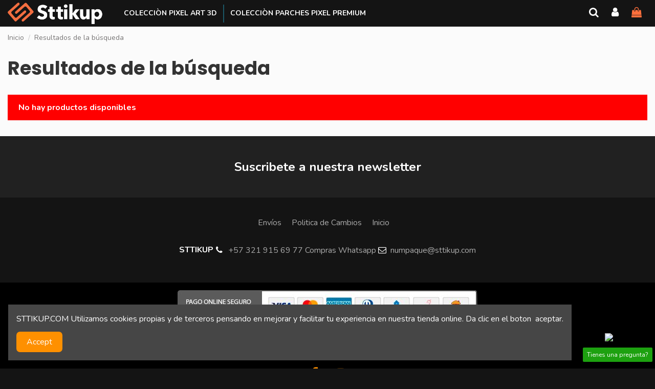

--- FILE ---
content_type: text/html; charset=utf-8
request_url: https://sttikup.com/busqueda?tag=gorra%2Bdise%25C3%25B1o%2Bperro
body_size: 10728
content:
<!doctype html>
<html lang="es">

<head>
    
        
  <meta charset="utf-8">


  <meta http-equiv="x-ua-compatible" content="ie=edge">



  


  
  



  <title>Buscar</title>
  
    
  
  
    
  
  <meta name="description" content="">
  <meta name="keywords" content="">
      <meta name="robots" content="noindex">
    
    

  
      

  
    <script type="application/ld+json">
  {
    "@context": "https://schema.org",
    "@id": "#store-organization",
    "@type": "Organization",
    "name" : "STTIKUP Tienda Online de Gorras y accesorios",
    "url" : "https://sttikup.com/",
  
      "logo": {
        "@type": "ImageObject",
        "url":"https://sttikup.com/img/logo-1759197174.jpg"
      }
      }
</script>

<script type="application/ld+json">
  {
    "@context": "https://schema.org",
    "@type": "WebPage",
    "isPartOf": {
      "@type": "WebSite",
      "url":  "https://sttikup.com/",
      "name": "STTIKUP Tienda Online de Gorras y accesorios"
    },
    "name": "Buscar",
    "url":  "https://sttikup.com/busqueda?tag=gorra%2Bdise%25C3%25B1o%2Bperro"
  }
</script>


  <script type="application/ld+json">
    {
      "@context": "https://schema.org",
      "@type": "BreadcrumbList",
      "itemListElement": [
                  {
            "@type": "ListItem",
            "position": 1,
            "name": "Inicio",
            "item": "https://sttikup.com/"
          },              {
            "@type": "ListItem",
            "position": 2,
            "name": "Resultados de la búsqueda",
            "item": "https://sttikup.com/busqueda?tag=gorra%2Bdise%25C3%25B1o%2Bperro"
          }          ]
    }
  </script>


  

  
    <script type="application/ld+json">
  {
    "@context": "https://schema.org",
    "@type": "ItemList",
    "itemListElement": [
          ]
  }
</script>


  
    
  



    <meta property="og:title" content="Buscar"/>
    <meta property="og:url" content="https://sttikup.com/busqueda?tag=gorra%2Bdise%25C3%25B1o%2Bperro"/>
    <meta property="og:site_name" content="STTIKUP Tienda Online de Gorras y accesorios"/>
    <meta property="og:description" content="">
    <meta property="og:type" content="website">


          <meta property="og:image" content="https://sttikup.com/img/logo-1759197174.jpg" />
    





      <meta name="viewport" content="initial-scale=1,user-scalable=no,maximum-scale=1,width=device-width">
  




  <link rel="icon" type="image/vnd.microsoft.icon" href="https://sttikup.com/img/favicon.ico?1759197174">
  <link rel="shortcut icon" type="image/x-icon" href="https://sttikup.com/img/favicon.ico?1759197174">
    




    <link rel="stylesheet" href="https://sttikup.com/themes/sttchild/assets/cache/theme-a4b750810.css" type="text/css" media="all">




<link rel="preload" as="font"
      href="/themes/sttchild/assets/css/font-awesome/fonts/fontawesome-webfont.woff?v=4.7.0"
      type="font/woff" crossorigin="anonymous">
<link rel="preload" as="font"
      href="/themes/sttchild/assets/css/font-awesome/fonts/fontawesome-webfont.woff2?v=4.7.0"
      type="font/woff2" crossorigin="anonymous">


<link  rel="preload stylesheet"  as="style" href="/themes/sttchild/assets/css/font-awesome/css/font-awesome-preload.css"
       type="text/css" crossorigin="anonymous">





  

  <script>
        var elementorFrontendConfig = {"isEditMode":"","stretchedSectionContainer":"","instagramToken":false,"is_rtl":false,"ajax_csfr_token_url":"https:\/\/sttikup.com\/module\/iqitelementor\/Actions?process=handleCsfrToken&ajax=1"};
        var iqitTheme = {"rm_sticky":"0","rm_breakpoint":0,"op_preloader":"0","cart_style":"floating","cart_confirmation":"modal","h_layout":"4","f_fixed":0,"f_layout":"4","h_absolute":"1","h_sticky":"menu","hw_width":"fullwidth","mm_content":"accordion","hm_submenu_width":"fullwidth","h_search_type":"full","pl_lazyload":true,"pl_infinity":true,"pl_rollover":true,"pl_crsl_autoplay":false,"pl_slider_ld":4,"pl_slider_d":4,"pl_slider_t":3,"pl_slider_p":2,"pp_thumbs":"leftd","pp_zoom":"modal","pp_image_layout":"column","pp_tabs":"tabha","pl_grid_qty":false};
        var iqitcountdown_days = "d.";
        var iqitextendedproduct = {"speed":"70","hook":"modal"};
        var iqitfdc_from = 0;
        var iqitmegamenu = {"sticky":"false","containerSelector":"#wrapper > .container"};
        var iqitreviews = [];
        var iqitwishlist = {"nbProducts":0};
        var prestashop = {"cart":{"products":[],"totals":{"total":{"type":"total","label":"Total","amount":0,"value":"$\u00a00"},"total_including_tax":{"type":"total","label":"Total (impuestos incl.)","amount":0,"value":"$\u00a00"},"total_excluding_tax":{"type":"total","label":"Total (impuestos excl.)","amount":0,"value":"$\u00a00"}},"subtotals":{"products":{"type":"products","label":"Subtotal","amount":0,"value":"$\u00a00"},"discounts":null,"shipping":{"type":"shipping","label":"Transporte","amount":0,"value":""},"tax":{"type":"tax","label":"Impuestos","amount":0,"value":"$\u00a00"}},"products_count":0,"summary_string":"0 art\u00edculos","vouchers":{"allowed":1,"added":[]},"discounts":[],"minimalPurchase":20000,"minimalPurchaseRequired":"Se necesita una compra m\u00ednima total de $\u00a020.000 (impuestos exc.) para validar su pedido. En este momento el valor total de su carrito es de $\u00a00 (impuestos exc.)."},"currency":{"id":2,"name":"Peso colombiano","iso_code":"COP","iso_code_num":"170","sign":"$"},"customer":{"lastname":null,"firstname":null,"email":null,"birthday":null,"newsletter":null,"newsletter_date_add":null,"optin":null,"website":null,"company":null,"siret":null,"ape":null,"is_logged":false,"gender":{"type":null,"name":null},"addresses":[]},"language":{"name":"Espa\u00f1ol CO ( Spanish)","iso_code":"es","locale":"es-ES","language_code":"es-co","is_rtl":"0","date_format_lite":"Y-m-d","date_format_full":"Y-m-d H:i:s","id":2},"page":{"title":"","canonical":null,"meta":{"title":"Buscar","description":"","keywords":"","robots":"noindex"},"page_name":"search","body_classes":{"lang-es":true,"lang-rtl":false,"country-CO":true,"currency-COP":true,"layout-full-width":true,"page-search":true,"tax-display-disabled":true},"admin_notifications":[]},"shop":{"name":"STTIKUP Tienda Online de Gorras y accesorios","logo":"https:\/\/sttikup.com\/img\/logo-1759197174.jpg","stores_icon":"https:\/\/sttikup.com\/img\/logo_stores.png","favicon":"https:\/\/sttikup.com\/img\/favicon.ico"},"urls":{"base_url":"https:\/\/sttikup.com\/","current_url":"https:\/\/sttikup.com\/busqueda?tag=gorra%2Bdise%25C3%25B1o%2Bperro","shop_domain_url":"https:\/\/sttikup.com","img_ps_url":"https:\/\/sttikup.com\/img\/","img_cat_url":"https:\/\/sttikup.com\/img\/c\/","img_lang_url":"https:\/\/sttikup.com\/img\/l\/","img_prod_url":"https:\/\/sttikup.com\/img\/p\/","img_manu_url":"https:\/\/sttikup.com\/img\/m\/","img_sup_url":"https:\/\/sttikup.com\/img\/su\/","img_ship_url":"https:\/\/sttikup.com\/img\/s\/","img_store_url":"https:\/\/sttikup.com\/img\/st\/","img_col_url":"https:\/\/sttikup.com\/img\/co\/","img_url":"https:\/\/sttikup.com\/themes\/sttchild\/assets\/img\/","css_url":"https:\/\/sttikup.com\/themes\/sttchild\/assets\/css\/","js_url":"https:\/\/sttikup.com\/themes\/sttchild\/assets\/js\/","pic_url":"https:\/\/sttikup.com\/upload\/","pages":{"address":"https:\/\/sttikup.com\/direccion","addresses":"https:\/\/sttikup.com\/direcciones","authentication":"https:\/\/sttikup.com\/iniciar-sesion","cart":"https:\/\/sttikup.com\/carrito","category":"https:\/\/sttikup.com\/index.php?controller=category","cms":"https:\/\/sttikup.com\/index.php?controller=cms","contact":"https:\/\/sttikup.com\/contactenos","discount":"https:\/\/sttikup.com\/descuento","guest_tracking":"https:\/\/sttikup.com\/seguimiento-pedido-invitado","history":"https:\/\/sttikup.com\/historial-compra","identity":"https:\/\/sttikup.com\/datos-personales","index":"https:\/\/sttikup.com\/","my_account":"https:\/\/sttikup.com\/mi-cuenta","order_confirmation":"https:\/\/sttikup.com\/confirmacion-pedido","order_detail":"https:\/\/sttikup.com\/index.php?controller=order-detail","order_follow":"https:\/\/sttikup.com\/seguimiento-pedido","order":"https:\/\/sttikup.com\/pedido","order_return":"https:\/\/sttikup.com\/index.php?controller=order-return","order_slip":"https:\/\/sttikup.com\/facturas-abono","pagenotfound":"https:\/\/sttikup.com\/pagina-no-encontrada","password":"https:\/\/sttikup.com\/recuperar-contrase\u00f1a","pdf_invoice":"https:\/\/sttikup.com\/index.php?controller=pdf-invoice","pdf_order_return":"https:\/\/sttikup.com\/index.php?controller=pdf-order-return","pdf_order_slip":"https:\/\/sttikup.com\/index.php?controller=pdf-order-slip","prices_drop":"https:\/\/sttikup.com\/productos-rebajados","product":"https:\/\/sttikup.com\/index.php?controller=product","search":"https:\/\/sttikup.com\/busqueda","sitemap":"https:\/\/sttikup.com\/mapa del sitio","stores":"https:\/\/sttikup.com\/tiendas","supplier":"https:\/\/sttikup.com\/proveedor","register":"https:\/\/sttikup.com\/iniciar-sesion?create_account=1","order_login":"https:\/\/sttikup.com\/pedido?login=1"},"alternative_langs":[],"theme_assets":"\/themes\/sttchild\/assets\/","actions":{"logout":"https:\/\/sttikup.com\/?mylogout="},"no_picture_image":{"bySize":{"small_default":{"url":"https:\/\/sttikup.com\/img\/p\/es-default-small_default.jpg","width":98,"height":127},"cart_default":{"url":"https:\/\/sttikup.com\/img\/p\/es-default-cart_default.jpg","width":125,"height":162},"home_default":{"url":"https:\/\/sttikup.com\/img\/p\/es-default-home_default.jpg","width":390,"height":583},"medium_default":{"url":"https:\/\/sttikup.com\/img\/p\/es-default-medium_default.jpg","width":452,"height":584},"large_default":{"url":"https:\/\/sttikup.com\/img\/p\/es-default-large_default.jpg","width":605,"height":782},"thickbox_default":{"url":"https:\/\/sttikup.com\/img\/p\/es-default-thickbox_default.jpg","width":1100,"height":1422}},"small":{"url":"https:\/\/sttikup.com\/img\/p\/es-default-small_default.jpg","width":98,"height":127},"medium":{"url":"https:\/\/sttikup.com\/img\/p\/es-default-medium_default.jpg","width":452,"height":584},"large":{"url":"https:\/\/sttikup.com\/img\/p\/es-default-thickbox_default.jpg","width":1100,"height":1422},"legend":""}},"configuration":{"display_taxes_label":false,"display_prices_tax_incl":false,"is_catalog":false,"show_prices":true,"opt_in":{"partner":true},"quantity_discount":{"type":"discount","label":"Descuento unitario"},"voucher_enabled":1,"return_enabled":0},"field_required":[],"breadcrumb":{"links":[{"title":"Inicio","url":"https:\/\/sttikup.com\/"},{"title":"Resultados de la b\u00fasqueda","url":"https:\/\/sttikup.com\/busqueda?tag=gorra%2Bdise%25C3%25B1o%2Bperro"}],"count":2},"link":{"protocol_link":"https:\/\/","protocol_content":"https:\/\/"},"time":1770091580,"static_token":"abf669df4569703513d4d9b6a535fd65","token":"f063db341032347052248e28a0deb97a","debug":false};
        var prestashopFacebookAjaxController = "https:\/\/sttikup.com\/module\/ps_facebook\/Ajax";
      </script>



  <script async src="https://www.googletagmanager.com/gtag/js?id=G-9N5FSGLN0M"></script>
<script>
  window.dataLayer = window.dataLayer || [];
  function gtag(){dataLayer.push(arguments);}
  gtag('js', new Date());
  gtag(
    'config',
    'G-9N5FSGLN0M',
    {
      'debug_mode':false
      , 'anonymize_ip': true                }
  );
</script>




    
    </head>

<body id="search" class="lang-es country-co currency-cop layout-full-width page-search tax-display-disabled body-desktop-header-style-w-4">


    




    


<main id="main-page-content"  >
    
            

    <header id="header" class="desktop-header-style-w-4">
        
            
  <div class="header-banner">
    <script type='text/javascript'></script><script type='text/javascript'></script>
  </div>




            <nav class="header-nav">
        <div class="container">
    
        <div class="row justify-content-between">
            <div class="col col-auto col-md left-nav">
                                            <div class="block-iqitlinksmanager block-iqitlinksmanager-2 block-links-inline d-inline-block">
            <ul>
                                                            <li>
                            <a
                                    href="https://sttikup.com/info/envios.html"
                                    title="Our terms and conditions of delivery"                                                                >
                                Envíos
                            </a>
                        </li>
                                                                                <li>
                            <a
                                    href="https://sttikup.com/info/politica-de-cambios.html"
                                    title="Legal notice"                                                                >
                                Politica de Cambios
                            </a>
                        </li>
                                                                                <li>
                            <a
                                    href="https://sttikup.com/info/inicio"
                                    title=""                                                                >
                                Inicio
                            </a>
                        </li>
                                                </ul>
        </div>
    
            </div>
            <div class="col col-auto center-nav text-center">
                
             </div>
            <div class="col col-auto col-md right-nav text-right">
                <div id="currency_selector" class="d-inline-block">
    <div class="currency-selector dropdown js-dropdown d-inline-block">
        <a class="expand-more" data-toggle="dropdown">COP  $ <i class="fa fa-angle-down" aria-hidden="true"></i></a>
        <div class="dropdown-menu">
            <ul>
                                    <li  class="current" >
                        <a title="Peso colombiano" rel="nofollow" href="https://sttikup.com/busqueda?tag=gorra%2Bdise%25C3%25B1o%2Bperro&amp;SubmitCurrency=1&amp;id_currency=2"
                           class="dropdown-item">COP  $</a>
                    </li>
                                    <li >
                        <a title="US Dollar" rel="nofollow" href="https://sttikup.com/busqueda?tag=gorra%2Bdise%25C3%25B1o%2Bperro&amp;SubmitCurrency=1&amp;id_currency=1"
                           class="dropdown-item">USD  $</a>
                    </li>
                            </ul>
        </div>
    </div>
</div>
<div class="d-inline-block">
    <a href="//sttikup.com/module/iqitwishlist/view">
        <i class="fa fa-heart-o fa-fw" aria-hidden="true"></i> Favoritos (<span
                id="iqitwishlist-nb"></span>)
    </a>
</div>

             </div>
        </div>

                        </div>
            </nav>
        



<div id="desktop-header" class="desktop-header-style-4">
    
            
<div class="header-top">
    <div id="desktop-header-container" class="container">
        <div class="row align-items-center">
                            <div class="col col-auto col-header-left">
                    <div id="desktop_logo">
                        
  <a href="https://sttikup.com/">
    <img class="logo img-fluid"
         src="https://sttikup.com/img/logo-1759197174.jpg"
                  alt="STTIKUP Tienda Online de Gorras y accesorios"
         width="185"
         height="42"
    >
  </a>

                    </div>
                    
                </div>
                <div class="col col-header-center col-header-menu">
                                        <div id="iqitmegamenu-wrapper" class="iqitmegamenu-wrapper iqitmegamenu-all">
	<div class="container container-iqitmegamenu">
		<div id="iqitmegamenu-horizontal" class="iqitmegamenu  clearfix" role="navigation">

						
			<nav id="cbp-hrmenu" class="cbp-hrmenu cbp-horizontal cbp-hrsub-narrow">
				<ul>
											<li id="cbp-hrmenu-tab-4"
							class="cbp-hrmenu-tab cbp-hrmenu-tab-4 ">
							<a href="https://sttikup.com/coleccion-gorras-pixel-art-3d/" class="nav-link" 
										>
										

										<span class="cbp-tab-title">
											COLECCIÒN PIXEL ART 3D</span>
																			</a>
																</li>
												<li id="cbp-hrmenu-tab-6"
							class="cbp-hrmenu-tab cbp-hrmenu-tab-6 ">
							<a href="https://sttikup.com/coleccion-gorras-parches-premium-pixel/" class="nav-link" 
										>
										

										<span class="cbp-tab-title">
											COLECCIÒN PARCHES PIXEL PREMIUM</span>
																			</a>
																</li>
											</ul>
				</nav>
			</div>
		</div>
		<div id="sticky-cart-wrapper"></div>
	</div>

		<div id="_desktop_iqitmegamenu-mobile">
		<div id="iqitmegamenu-mobile"
			class="mobile-menu js-mobile-menu  d-flex flex-column">

			<div class="mm-panel__header  mobile-menu__header-wrapper px-2 py-2">
				<div class="mobile-menu__header js-mobile-menu__header">

					<button type="button" class="mobile-menu__back-btn js-mobile-menu__back-btn btn">
						<span aria-hidden="true" class="fa fa-angle-left  align-middle mr-4"></span>
						<span class="mobile-menu__title js-mobile-menu__title paragraph-p1 align-middle"></span>
					</button>
					
				</div>
				<button type="button" class="btn btn-icon mobile-menu__close js-mobile-menu__close" aria-label="Close"
					data-toggle="dropdown">
					<span aria-hidden="true" class="fa fa-times"></span>
				</button>
			</div>

			<div class="position-relative mobile-menu__content flex-grow-1 mx-c16 my-c24 ">
				<ul
					class=" w-100  m-0 mm-panel__scroller mobile-menu__scroller px-4 py-4">
					<li class="mobile-menu__above-content"></li>
													



			
	<li class="mobile-menu__tab  d-flex flex-wrap js-mobile-menu__tab"><a  href="https://sttikup.com/"  class="flex-fill mobile-menu__link ">Inicio</a></li><li class="mobile-menu__tab  d-flex flex-wrap js-mobile-menu__tab"><a  href="https://sttikup.com/coleccion-gorras-pixel-art-3d/"  class="flex-fill mobile-menu__link js-mobile-menu__link-accordion--has-submenu  ">Colección Gorras Pixel  Art 3D</a><span class="mobile-menu__arrow js-mobile-menu__link-accordion--has-submenu"><i class="fa fa-angle-down mobile-menu__expand-icon" aria-hidden="true"></i><i class="fa fa-angle-up mobile-menu__close-icon" aria-hidden="true"></i></span><div class="mobile-menu__tab-row-break"></div>
	<ul class="mobile-menu__submenu  mobile-menu__submenu--accordion js-mobile-menu__submenu"><li class="mobile-menu__tab  d-flex flex-wrap js-mobile-menu__tab"><a  href="https://sttikup.com/coleccion-gorras-pixel-art-3d/pixel-art-videojuegos/"  class="flex-fill mobile-menu__link ">Pixel Art Videojuegos</a></li><li class="mobile-menu__tab  d-flex flex-wrap js-mobile-menu__tab"><a  href="https://sttikup.com/coleccion-gorras-pixel-art-3d/pixel-art-heroes-y-villanos/"  class="flex-fill mobile-menu__link ">Pixel Art Héroes y Villanos</a></li><li class="mobile-menu__tab  d-flex flex-wrap js-mobile-menu__tab"><a  href="https://sttikup.com/coleccion-gorras-pixel-art-3d/pixel-art-cine-y-tv/"  class="flex-fill mobile-menu__link ">Pixel Art Cine y TV</a></li><li class="mobile-menu__tab  d-flex flex-wrap js-mobile-menu__tab"><a  href="https://sttikup.com/coleccion-gorras-pixel-art-3d/pixel-art-life/"  class="flex-fill mobile-menu__link ">Pixel Art Life</a></li></ul>	</li><li class="mobile-menu__tab  d-flex flex-wrap js-mobile-menu__tab"><a  href="https://sttikup.com/gorras-pixel-art-3d-ninos-3-6-anos/"  class="flex-fill mobile-menu__link ">Gorras Pixel Art 3D Niños (3-6 Años)</a></li><li class="mobile-menu__tab  d-flex flex-wrap js-mobile-menu__tab"><a  href="https://sttikup.com/coleccion-gorras-parches-premium-pixel/"  class="flex-fill mobile-menu__link ">Coleccion gorras Parches Premium Pixel</a></li>	
												<li class="mobile-menu__below-content"> </li>
				</ul>
			</div>

			<div class="js-top-menu-bottom mobile-menu__footer justify-content-between px-4 py-4">
				

			<div class="d-flex align-items-start mobile-menu__language-currency js-mobile-menu__language-currency">

			
									


<div class="mobile-menu__language-selector d-inline-block mr-4">
    Español CO
    <div class="mobile-menu__language-currency-dropdown">
        <ul>
                                             </ul>
    </div>
</div>							

			
									

<div class="mobile-menu__currency-selector d-inline-block">
    COP     $    <div class="mobile-menu__language-currency-dropdown">
        <ul>
                                                         
                <li class="my-3"> 
                    <a title="US Dollar" rel="nofollow" href="https://sttikup.com/hombre/?SubmitCurrency=1&amp;id_currency=1" class="text-reset">
                        USD
                                                $                    </a>
                </li>
                                </ul>
    </div>
</div>							

			</div>


			<div class="mobile-menu__user">
			<a href="https://sttikup.com/mi-cuenta" class="text-reset"><i class="fa fa-user" aria-hidden="true"></i>
				
									Iniciar session 
								
			</a>
			</div>


			</div>
		</div>
	</div>
                    
                </div>
                        <div class="col col-auto col-header-right">
                <div class="row no-gutters justify-content-end">
                                            <div id="header-search-btn" class="col col-auto header-btn-w header-search-btn-w">
    <a data-toggle="dropdown" id="header-search-btn-drop"  class="header-btn header-search-btn" data-display="static">
        <i class="fa fa-search fa-fw icon" aria-hidden="true"></i>
        <span class="title">Buscar</span>
    </a>
        <div class="dropdown-menu-custom  dropdown-menu">
        <div class="dropdown-content modal-backdrop fullscreen-search">
            
<!-- Block search module TOP -->
<div id="search_widget" class="search-widget" data-search-controller-url="https://sttikup.com/module/iqitsearch/searchiqit">
    <form method="get" action="https://sttikup.com/module/iqitsearch/searchiqit">
        <div class="input-group">
            <input type="text" name="s" value="" data-all-text="Mostar todos los resultados"
                   data-blog-text="Entrada de Blog"
                   data-product-text="Producto"
                   data-brands-text="Marca"
                   autocomplete="off" autocorrect="off" autocapitalize="off" spellcheck="false"
                   placeholder="Buscar en nuestra tienda " class="form-control form-search-control" />
            <button type="submit" class="search-btn">
                <i class="fa fa-search"></i>
            </button>
        </div>
    </form>
</div>
<!-- /Block search module TOP -->

            <div id="fullscreen-search-backdrop"></div>
        </div>
    </div>
    </div>
                    
                    
                                            <div id="header-user-btn" class="col col-auto header-btn-w header-user-btn-w">
            <a href="https://sttikup.com/mi-cuenta"
           title="Acceda a su cuenta de cliente"
           rel="nofollow" class="header-btn header-user-btn">
            <i class="fa fa-user fa-fw icon" aria-hidden="true"></i>
            <span class="title">Iniciar session </span>
        </a>
    </div>









                                        

                    

                                            
                                                    <div id="ps-shoppingcart-wrapper" class="col col-auto">
    <div id="ps-shoppingcart"
         class="header-btn-w header-cart-btn-w ps-shoppingcart dropdown">
         <div id="blockcart" class="blockcart cart-preview"
         data-refresh-url="//sttikup.com/module/ps_shoppingcart/ajax">
        <a id="cart-toogle" class="cart-toogle header-btn header-cart-btn" data-toggle="dropdown" data-display="static">
            <i class="fa fa-shopping-bag fa-fw icon" aria-hidden="true"><span class="cart-products-count-btn  d-none">0</span></i>
            <span class="info-wrapper">
            <span class="title">Carrito</span>
            <span class="cart-toggle-details">
            <span class="text-faded cart-separator"> / </span>
                            Vacio
                        </span>
            </span>
        </a>
        <div id="_desktop_blockcart-content" class="dropdown-menu-custom dropdown-menu">
    <div id="blockcart-content" class="blockcart-content" >
        <div class="cart-title">
            <span class="modal-title">Your cart</span>
            <button type="button" id="js-cart-close" class="close">
                <span>×</span>
            </button>
            <hr>
        </div>
                    <span class="no-items">No hay más artículos en su carrito</span>
            </div>
</div> </div>




    </div>
</div>
                                                
                                    </div>
                
            </div>
            <div class="col-12">
                <div class="row">
                    <script type="text/javascript">function setREVStartSize(e){
			//window.requestAnimationFrame(function() {				 
				window.RSIW = window.RSIW===undefined ? window.innerWidth : window.RSIW;	
				window.RSIH = window.RSIH===undefined ? window.innerHeight : window.RSIH;	
				try {								
					var pw = document.getElementById(e.c).parentNode.offsetWidth,
						newh;
					pw = pw===0 || isNaN(pw) ? window.RSIW : pw;
					e.tabw = e.tabw===undefined ? 0 : parseInt(e.tabw);
					e.thumbw = e.thumbw===undefined ? 0 : parseInt(e.thumbw);
					e.tabh = e.tabh===undefined ? 0 : parseInt(e.tabh);
					e.thumbh = e.thumbh===undefined ? 0 : parseInt(e.thumbh);
					e.tabhide = e.tabhide===undefined ? 0 : parseInt(e.tabhide);
					e.thumbhide = e.thumbhide===undefined ? 0 : parseInt(e.thumbhide);
					e.mh = e.mh===undefined || e.mh=="" || e.mh==="auto" ? 0 : parseInt(e.mh,0);		
					if(e.layout==="fullscreen" || e.l==="fullscreen") 						
						newh = Math.max(e.mh,window.RSIH);					
					else{					
						e.gw = Array.isArray(e.gw) ? e.gw : [e.gw];
						for (var i in e.rl) if (e.gw[i]===undefined || e.gw[i]===0) e.gw[i] = e.gw[i-1];					
						e.gh = e.el===undefined || e.el==="" || (Array.isArray(e.el) && e.el.length==0)? e.gh : e.el;
						e.gh = Array.isArray(e.gh) ? e.gh : [e.gh];
						for (var i in e.rl) if (e.gh[i]===undefined || e.gh[i]===0) e.gh[i] = e.gh[i-1];
											
						var nl = new Array(e.rl.length),
							ix = 0,						
							sl;					
						e.tabw = e.tabhide>=pw ? 0 : e.tabw;
						e.thumbw = e.thumbhide>=pw ? 0 : e.thumbw;
						e.tabh = e.tabhide>=pw ? 0 : e.tabh;
						e.thumbh = e.thumbhide>=pw ? 0 : e.thumbh;					
						for (var i in e.rl) nl[i] = e.rl[i]<window.RSIW ? 0 : e.rl[i];
						sl = nl[0];									
						for (var i in nl) if (sl>nl[i] && nl[i]>0) { sl = nl[i]; ix=i;}															
						var m = pw>(e.gw[ix]+e.tabw+e.thumbw) ? 1 : (pw-(e.tabw+e.thumbw)) / (e.gw[ix]);					
						newh =  (e.gh[ix] * m) + (e.tabh + e.thumbh);
					}				
					if(window.rs_init_css===undefined) window.rs_init_css = document.head.appendChild(document.createElement("style"));					
					document.getElementById(e.c).height = newh+"px";
					window.rs_init_css.innerHTML += "#"+e.c+"_wrapper { height: "+newh+"px }";				
				} catch(e){
					console.log("Failure at Presize of Slider:" + e)
				}					   
			//});
		  };</script>
<script type='text/javascript'></script><script type='text/javascript'></script>
                </div>
            </div>
        </div>
    </div>
</div>


    </div>



    <div id="mobile-header" class="mobile-header-style-1">
                    <div id="mobile-header-sticky">
    <div class="container">
        <div class="mobile-main-bar">
            <div class="row no-gutters align-items-center row-mobile-header">
                <div class="col col-auto col-mobile-btn col-mobile-btn-menu col-mobile-menu-dropdown">
                    <a class="m-nav-btn js-m-nav-btn-menu" data-toggle="dropdown" data-display="static"><i class="fa fa-bars" aria-hidden="true"></i>
                        <span>Menu</span></a>
                    <div id="mobile_menu_click_overlay"></div>
                    <div id="_mobile_iqitmegamenu-mobile" class="dropdown-menu-custom dropdown-menu"></div>
                </div>
                <div id="mobile-btn-search" class="col col-auto col-mobile-btn col-mobile-btn-search">
                    <a class="m-nav-btn" data-toggle="dropdown" data-display="static"><i class="fa fa-search" aria-hidden="true"></i>
                        <span>Buscar</span></a>
                    <div id="search-widget-mobile" class="dropdown-content dropdown-menu dropdown-mobile search-widget">
                        
                                                    
<!-- Block search module TOP -->
<form method="get" action="https://sttikup.com/module/iqitsearch/searchiqit">
    <div class="input-group">
        <input type="text" name="s" value=""
               placeholder="Buscar"
               data-all-text="Mostar todos los resultados"
               data-blog-text="Entrada de Blog"
               data-product-text="Producto"
               data-brands-text="Marca"
               autocomplete="off" autocorrect="off" autocapitalize="off" spellcheck="false"
               class="form-control form-search-control">
        <button type="submit" class="search-btn">
            <i class="fa fa-search"></i>
        </button>
    </div>
</form>
<!-- /Block search module TOP -->

                                                
                    </div>
                </div>
                <div class="col col-mobile-logo text-center">
                    
  <a href="https://sttikup.com/">
    <img class="logo img-fluid"
         src="https://sttikup.com/img/logo-1759197174.jpg"
                  alt="STTIKUP Tienda Online de Gorras y accesorios"
         width="185"
         height="42"
    >
  </a>

                </div>
                <div class="col col-auto col-mobile-btn col-mobile-btn-account">
                    <a href="https://sttikup.com/mi-cuenta" class="m-nav-btn"><i class="fa fa-user" aria-hidden="true"></i>
                        <span>
                            
                                                            Iniciar session 
                                                        
                        </span></a>
                </div>
                
                                <div class="col col-auto col-mobile-btn col-mobile-btn-cart ps-shoppingcart dropdown">
                    <div id="mobile-cart-wrapper">
                    <a id="mobile-cart-toogle"  class="m-nav-btn" data-toggle="dropdown" data-display="static"><i class="fa fa-shopping-bag mobile-bag-icon" aria-hidden="true"><span id="mobile-cart-products-count" class="cart-products-count cart-products-count-btn">
                                
                                                                    0
                                                                
                            </span></i>
                        <span>Carrito</span></a>
                    <div id="_mobile_blockcart-content" class="dropdown-menu-custom dropdown-menu"></div>
                    </div>
                </div>
                            </div>
        </div>
    </div>
</div>            </div>



        
    </header>
    

    <section id="wrapper">
        
        
<div class="container">
<nav data-depth="2" class="breadcrumb">
                <div class="row align-items-center">
                <div class="col">
                    <ol>
                        
                            


                                 
                                                                            <li>
                                            <a href="https://sttikup.com/"><span>Inicio</span></a>
                                        </li>
                                                                    

                            


                                 
                                                                            <li>
                                            <span>Resultados de la búsqueda</span>
                                        </li>
                                                                    

                                                    
                    </ol>
                </div>
                <div class="col col-auto"> </div>
            </div>
            </nav>

</div>
        <div id="inner-wrapper" class="container">
            
            
                
   <aside id="notifications">
        
        
        
      
  </aside>
              

            

                
    <div id="content-wrapper" class="js-content-wrapper">
        
        
    <section id="main">
        
            <h1 id="js-product-list-header" class="h1 page-title"><span>Resultados de la búsqueda</span></h1>
        

        

        <section id="products">
            
                
                    <div class="alert alert-warning" role="alert">
                        <strong>No hay productos disponibles</strong>
                    </div>
                
                <div id="js-product-list-bottom"></div>
                

    
    


                    </section>
        
    </section>

        
    </div>


                

                

            
            
        </div>
        
    </section>
    
    <footer id="footer" class="js-footer">
        
            
  
<div id="footer-container-first" class="footer-container footer-style-3 footer-style-4">
  <div class="container">
    <div class="row align-items-center">


      <div class="col block-newsletter">
        <h5>Suscribete a nuestra newsletter</h5>
        
      </div>


    </div>
    <div class="row">
      
        
      
    </div>
  </div>
</div>

<div id="footer-container-main" class="footer-container footer-style-inline footer-style-4 dropup">
  <div class="container">
    <div class="row">
      
                    <div class="col col-md block block-toggle block-iqitlinksmanager block-iqitlinksmanager-1 block-links js-block-toggle">
            <h5 class="block-title"><span>iqitlinksmanager module</span></h5>
            <div class="block-content">
                <ul>
                                                                        <li>
                                <a
                                        href="https://sttikup.com/info/envios.html"
                                        title="Our terms and conditions of delivery"                                                                        >
                                    Envíos
                                </a>
                            </li>
                                                                                                <li>
                                <a
                                        href="https://sttikup.com/info/politica-de-cambios.html"
                                        title="Legal notice"                                                                        >
                                    Politica de Cambios
                                </a>
                            </li>
                                                                                                <li>
                                <a
                                        href="https://sttikup.com/info/inicio"
                                        title=""                                                                        >
                                    Inicio
                                </a>
                            </li>
                                                            </ul>
            </div>
        </div>
    
    <div class="col col-md block block-toggle block-iqitcontactpage js-block-toggle">
        <h5 class="block-title"><span>Contact us</span></h5>
        <div class="block-content">
            

    <div class="contact-rich">
             <strong>STTIKUP</strong>                                        <hr/>
                <div class="part">
                    <div class="icon"><i class="fa fa-phone" aria-hidden="true"></i></div>
                    <div class="data">
                        <a href="tel:+57 321 915 69 77 Compras Whatsapp ">+57 321 915 69 77 Compras Whatsapp </a>
                    </div>
                </div>
                                        <hr/>
                <div class="part">
                    <div class="icon"><i class="fa fa-envelope-o" aria-hidden="true"></i></div>
                    <div class="data email">
                        <a href="mailto:numpaque@sttikup.com">numpaque@sttikup.com</a>
                    </div>
                </div>
                </div>

                    </div>
    </div>

    
        <style>
            .ets_wa_whatsapp_block.right_center{
                right:0;
                bottom:50%;
            }
            .ets_wa_whatsapp_block.right_bottom{
                right:0;
                bottom:0;
            }
            .ets_wa_whatsapp_block.left_center{
                left:0;
                bottom:50%;
            }
            .ets_wa_whatsapp_block.left_bottom{
                left:0;
                bottom:0;
            }
        </style>
    
    <div class="ets_wa_whatsapp_block right_bottom">
        <a target="_blank" data-mobile-href="https://api.whatsapp.com/send?phone=573008547251&text=https://sttikup.com/busqueda?tag=gorra%2Bdise%25C3%25B1o%2Bperro" href="https://web.whatsapp.com/send?phone=573008547251&text=https://sttikup.com/busqueda?tag=gorra%2Bdise%25C3%25B1o%2Bperro">
            <img src="https://sttikup.com/modules/ets_whatsapp/views/img/whatsapp.png" />
        </a>
                    <p class="ets_wa_title">Tienes una pregunta?</p>
            </div>

      
    </div>
    <div class="row">
      
        
      
    </div>
  </div>
</div>

    
        <div id="footer-copyrights" class="_footer-copyrights-2 dropup">
            <div class="container">
                <div class="row">

                                            <div class="col-12 copyright-img ">
                            <img src="/img/cms/sttikup-medios-pago.jpg" class="img-fluid" alt="Medios de pago"/>
                        </div>
                    
                                            <div class="col-12 copyright-txt">
                            <p><span style="color:#ffffff;">STTIKUP.COM 2008 - 2025. Colombia All Rights Reserved</span></p>
                        </div>
                    
                                        <div class="col-12 block-social-links">
                        

<ul class="social-links _footer" itemscope itemtype="https://schema.org/Organization" itemid="#store-organization">
    <li class="facebook"><a itemprop="sameAs" href="https://www.facebook.com/sttikup" target="_blank" rel="noreferrer noopener"><i class="fa fa-facebook fa-fw" aria-hidden="true"></i></a></li>    <li class="instagram"><a itemprop="sameAs" href="https://www.instagram.com/sttikup" target="_blank" rel="noreferrer noopener"><i class="fa fa-instagram fa-fw" aria-hidden="true"></i></a></li>          </ul>

                    </div>
                    
                </div>
            </div>
        </div>
    

        
    </footer>

</main>


      <script src="https://sttikup.com/themes/sttchild/assets/cache/bottom-2ce679809.js" ></script>





    
<div id="iqitwishlist-modal" class="modal fade" tabindex="-1" role="dialog" aria-hidden="true">
    <div class="modal-dialog">
        <div class="modal-content">
            <div class="modal-header">
                <span class="modal-title">Necesitas  conectarte o crear una cuenta</span>
                <button type="button" class="close" data-dismiss="modal" aria-label="Close">
                    <span aria-hidden="true">&times;</span>
                </button>
            </div>
            <div class="modal-body">
                <section class="login-form">
                   <p> Guarda en tus favoritos para comprarlo después o compartirlos con tus amigos</p>
                    



  


  
      

    <form  id="login-form-modal" action="https://sttikup.com/iniciar-sesion"   method="post">

    <section>
      
                  
            


  
    <input type="hidden" name="back" value="">
  


          
                  
            


  <div class="form-group row align-items-center ">
    <label class="col-md-2 col-form-label required" for="field-email">
              Dirección de correo electrónico
          </label>
    <div class="col-md-8">

      
        
          <input
            id="field-email"
            class="form-control"
            name="email"
            type="email"
            value=""
            autocomplete="email"                                    required          >
                  

      
      
              

    </div>

    <div class="col-md-2 form-control-comment">
      
              
    </div>
  </div>


          
                  
            


  <div class="form-group row align-items-center ">
    <label class="col-md-2 col-form-label required" for="field-password">
              Contraseña
          </label>
    <div class="col-md-8">

      
        
          <div class="input-group js-parent-focus">
            <input id="field-password"
              class="form-control js-child-focus js-visible-password"
              name="password"
                   aria-label="Ingresa una contraseña de 5 caracteres"
              title="Al menos 5 caracteresd e longitud"
              autocomplete="new-password"               type="password"
              value=""
              pattern=".{5,}"
              required            >
            <span class="input-group-append">
              <button
                class="btn btn-outline-secondary"
                type="button"
                data-action="show-password"
              >
               <i class="fa fa-eye-slash" aria-hidden="true"></i>
              </button>
            </span>
          </div>
        

      
      
              

    </div>

    <div class="col-md-2 form-control-comment">
      
              
    </div>
  </div>


          
              
      <div class="forgot-password">
        <a href="https://sttikup.com/recuperar-contraseña" rel="nofollow">
          ¿Olvidó su contraseña?
        </a>
      </div>
    </section>

    
      <footer class="form-footer text-center clearfix">
        <input type="hidden" name="submitLogin" value="1">
        
          <button id="submit-login" class="btn btn-primary form-control-submit" data-link-action="sign-in" type="submit">Iniciar session </button>
        
      </footer>
    

  </form>
  


                </section>
                <hr/>
                
                    

<script type="text/javascript">
    
    function iqitSocialPopup(url) {
        var dualScreenLeft = window.screenLeft != undefined ? window.screenLeft : screen.left;
        var dualScreenTop = window.screenTop != undefined ? window.screenTop : screen.top;
        var width = window.innerWidth ? window.innerWidth : document.documentElement.clientWidth ? document.documentElement.clientWidth : screen.width;
        var height = window.innerHeight ? window.innerHeight : document.documentElement.clientHeight ? document.documentElement.clientHeight : screen.height;
        var left = ((width / 2) - (960 / 2)) + dualScreenLeft;
        var top = ((height / 2) - (600 / 2)) + dualScreenTop;
        var newWindow = window.open(url, '_blank', 'scrollbars=yes,top=' + top + ',left=' + left + ',width=960,height=600');
        if (window.focus) {
            newWindow.focus();
        }
    }
    
</script>

                
                <div class="no-account">
                    <a href="https://sttikup.com/iniciar-sesion?create_account=1" data-link-action="display-register-form">
                        No tienes cuenta? Crea una ahora mismo
                    </a>
                </div>
            </div>
        </div>
    </div>
</div>

<div id="iqitwishlist-notification" class="ns-box ns-effect-thumbslider ns-text-only">
    <div class="ns-box-inner">
        <div class="ns-content">
            <span class="ns-title"><i class="fa fa-check" aria-hidden="true"></i> <strong>Producto agragado a tus favoritos </strong></span>
        </div>
    </div>
</div>
<div id="iqitcookielaw" class="p-3">
<p>STTIKUP.COM Utilizamos cookies propias y de terceros pensando en mejorar y facilitar tu experiencia en nuestra tienda online. Da clic en el boton  aceptar.</p>
<div id="gtx-trans">
<div class="gtx-trans-icon"></div>
</div>

<button class="btn btn-primary" id="iqitcookielaw-accept">Accept</button>
</div>




<button id="back-to-top">
    <i class="fa fa-angle-up" aria-hidden="true"></i>
</button>

<div id="cart-error-toast" class="toast ns-box ns-show ns-box-danger hide" role="alert" aria-live="assertive" aria-atomic="true" style="position: fixed; top: 2rem; right: 2rem; z-index: 999999;" data-delay="4000">
</div>




            <link rel="preconnect"
              href="https://fonts.gstatic.com"
              crossorigin />
                <link rel="preload"
              as="style"
              href="https://fonts.googleapis.com/css?family=Nunito:400,600,700|Poppins:700" />

        <link rel="stylesheet"
              href="https://fonts.googleapis.com/css?family=Nunito:400,600,700|Poppins:700"
              media="print" onload="this.media='all'" />

                <link href="https://fonts.googleapis.com/css?family=Spirax" rel="stylesheet">
        <link rel="preload"
              as="style"
              href="https://fonts.googleapis.com/css?family=Spirax" />

        <link rel="stylesheet"
              href="https://fonts.googleapis.com/css?family=Spirax"
              media="print" onload="this.media='all'" />
    




</body>

</html>